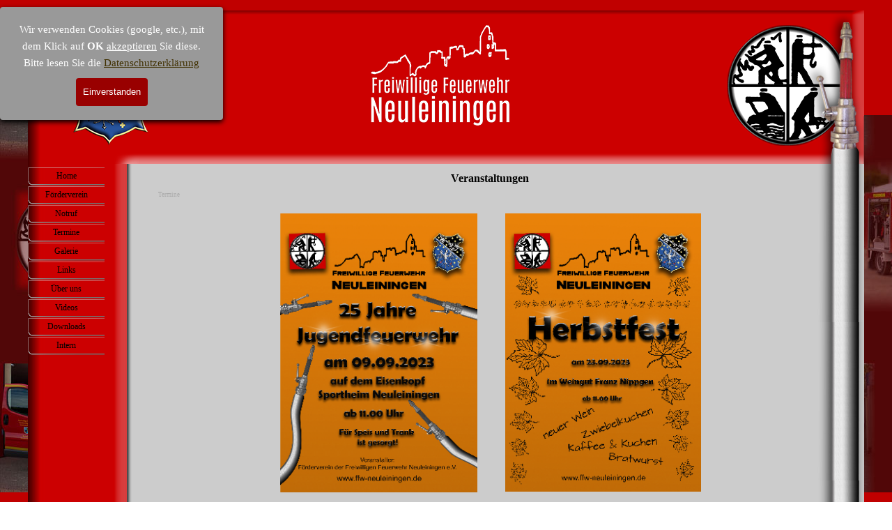

--- FILE ---
content_type: text/html
request_url: http://ffw-neuleiningen.de/veranstaltungen.html
body_size: 4640
content:
<!DOCTYPE html><!-- HTML5 -->
<html prefix="og: http://ogp.me/ns#" lang="de-DE" dir="ltr">
	<head>
		<title>Veranstaltungen - Freiwillige Feuerwehr Neuleiningen</title>
		<meta charset="utf-8" />
		<!--[if IE]><meta http-equiv="ImageToolbar" content="False" /><![endif]-->
		<meta name="author" content="Martin Kluge" />
		<meta name="generator" content="Incomedia WebSite X5 Evo 2025.3.4 - www.websitex5.com" />
		<meta name="viewport" content="width=device-width, initial-scale=1" />
		
		<link rel="stylesheet" href="style/reset.css?2025-3-4-0" media="screen,print" />
		<link rel="stylesheet" href="style/print.css?2025-3-4-0" media="print" />
		<link rel="stylesheet" href="style/style.css?2025-3-4-0" media="screen,print" />
		<link rel="stylesheet" href="style/template.css?2025-3-4-0" media="screen" />
		<link rel="stylesheet" href="pcss/veranstaltungen.css?2025-3-4-0-639010346833527021" media="screen,print" />
		<script src="res/jquery.js?2025-3-4-0"></script>
		<script src="res/x5engine.js?2025-3-4-0" data-files-version="2025-3-4-0"></script>
		<script>
			window.onload = function(){ checkBrowserCompatibility('Der von Ihnen verwendete Browser unterstützt nicht die die Funktionen, die für die Anzeige dieser Website benötigt werden.','Der von Ihnen verwendete Browser unterstützt möglicherweise nicht die die Funktionen, die für die Anzeige dieser Website benötigt werden.','[1]Browser aktualisieren[/1] oder [2]Vorgang fortsetzen[/2].','http://outdatedbrowser.com/'); };
			x5engine.utils.currentPagePath = 'veranstaltungen.html';
		</script>
		<link rel="icon" href="favicon.ico?2025-3-4-0-639010346833487008" type="image/vnd.microsoft.icon" />
	</head>
	<body>
		<div id="imPageExtContainer">
			<div id="imPageIntContainer">
				<a class="screen-reader-only-even-focused" href="#imGoToCont" title="Überspringen Sie das Hauptmenü">Direkt zum Seiteninhalt</a>
				<div id="imHeaderBg"></div>
				<div id="imPage">
					<header id="imHeader">
						
						<div id="imHeaderObjects"><div id="imHeader_imObjectImage_02_wrapper" class="template-object-wrapper"><div id="imHeader_imObjectImage_02"><div id="imHeader_imObjectImage_02_container"><img src="images/FW-Logo.png"  width="54" height="54" />
</div></div></div><div id="imHeader_imObjectImage_03_wrapper" class="template-object-wrapper"><div id="imHeader_imObjectImage_03"><div id="imHeader_imObjectImage_03_container"><img src="images/schriftzug03.png"  width="340" height="54" />
</div></div></div><div id="imHeader_imMenuObject_04_wrapper" class="template-object-wrapper"><!-- UNSEARCHABLE --><a id="imHeader_imMenuObject_04_skip_menu" href="#imHeader_imMenuObject_04_after_menu" class="screen-reader-only-even-focused">Menü überspringen</a><div id="imHeader_imMenuObject_04"><nav id="imHeader_imMenuObject_04_container"><button type="button" class="clear-button-style hamburger-button hamburger-component" aria-label="Menü anzeigen"><span class="hamburger-bar"></span><span class="hamburger-bar"></span><span class="hamburger-bar"></span></button><div class="hamburger-menu-background-container hamburger-component">
	<div class="hamburger-menu-background menu-mobile menu-mobile-animated hidden">
		<button type="button" class="clear-button-style hamburger-menu-close-button" aria-label="Schließen"><span aria-hidden="true">&times;</span></button>
	</div>
</div>
<ul class="menu-mobile-animated hidden">
	<li class="imMnMnFirst imPage" data-link-paths=",/index.html,/">
<div class="label-wrapper">
<div class="label-inner-wrapper">
		<a class="label" href="index.html">
Home		</a>
</div>
</div>
	</li><li class="imMnMnMiddle imLevel"><div class="label-wrapper"><div class="label-inner-wrapper"><span class="label">Förderverein</span><button type="button" class="screen-reader-only clear-button-style toggle-submenu" aria-label="Untermenü anzeigen für Förderverein" aria-expanded="false" onclick="if ($(this).attr('aria-expanded') == 'true') event.stopImmediatePropagation(); $(this).closest('.imLevel').trigger(jQuery.Event($(this).attr('aria-expanded') == 'false' ? 'mouseenter' : 'mouseleave', { originalEvent: event } ));">▼</button></div></div><ul data-original-position="open-bottom" class="open-bottom" style="" >
	<li class="imMnMnFirst imPage" data-link-paths=",/foerderverein.html">
<div class="label-wrapper">
<div class="label-inner-wrapper">
		<a class="label" href="foerderverein.html">
Allgemeines		</a>
</div>
</div>
	</li><li class="imMnMnMiddle imPage" data-link-paths=",/foerder-aufgaben.html">
<div class="label-wrapper">
<div class="label-inner-wrapper">
		<a class="label" href="foerder-aufgaben.html">
Aufgaben		</a>
</div>
</div>
	</li><li class="imMnMnMiddle imPage" data-link-paths=",/foerder-vorstand.html">
<div class="label-wrapper">
<div class="label-inner-wrapper">
		<a class="label" href="foerder-vorstand.html">
Vorstand		</a>
</div>
</div>
	</li><li class="imMnMnLast imPage" data-link-paths=",/satzung.html">
<div class="label-wrapper">
<div class="label-inner-wrapper">
		<a class="label" href="satzung.html">
Satzung		</a>
</div>
</div>
	</li></ul></li><li class="imMnMnMiddle imPage" data-link-paths=",/notruf.html">
<div class="label-wrapper">
<div class="label-inner-wrapper">
		<a class="label" href="notruf.html">
Notruf		</a>
</div>
</div>
	</li><li class="imMnMnMiddle imLevel"><div class="label-wrapper"><div class="label-inner-wrapper"><span class="label">Termine</span><button type="button" class="screen-reader-only clear-button-style toggle-submenu" aria-label="Untermenü anzeigen für Termine" aria-expanded="false" onclick="if ($(this).attr('aria-expanded') == 'true') event.stopImmediatePropagation(); $(this).closest('.imLevel').trigger(jQuery.Event($(this).attr('aria-expanded') == 'false' ? 'mouseenter' : 'mouseleave', { originalEvent: event } ));">▼</button></div></div><ul data-original-position="open-bottom" class="open-bottom" style="" >
	<li class=" imPage" data-link-paths=",/kalender--google-.html">
<div class="label-wrapper">
<div class="label-inner-wrapper">
		<a class="label" href="kalender--google-.html">
Kalender (Google)		</a>
</div>
</div>
	</li></ul></li><li class="imMnMnMiddle imLevel"><div class="label-wrapper"><div class="label-inner-wrapper"><span class="label">Galerie</span><button type="button" class="screen-reader-only clear-button-style toggle-submenu" aria-label="Untermenü anzeigen für Galerie" aria-expanded="false" onclick="if ($(this).attr('aria-expanded') == 'true') event.stopImmediatePropagation(); $(this).closest('.imLevel').trigger(jQuery.Event($(this).attr('aria-expanded') == 'false' ? 'mouseenter' : 'mouseleave', { originalEvent: event } ));">▼</button></div></div><ul data-original-position="open-bottom" class="open-bottom" style="" >
	<li class="imMnMnFirst imLevel"><div class="label-wrapper"><div class="label-inner-wrapper"><span class="label">2013</span><button type="button" class="screen-reader-only clear-button-style toggle-submenu" aria-label="Untermenü anzeigen für 2013" aria-expanded="false" onclick="if ($(this).attr('aria-expanded') == 'true') event.stopImmediatePropagation(); $(this).closest('.imLevel').trigger(jQuery.Event($(this).attr('aria-expanded') == 'false' ? 'mouseenter' : 'mouseleave', { originalEvent: event } ));">▼</button></div></div><ul data-original-position="open-right" class="open-right" style="" >
	<li class="imMnMnFirst imPage" data-link-paths=",/industriemarkt-gruenstadt.html">
<div class="label-wrapper">
<div class="label-inner-wrapper">
		<a class="label" href="industriemarkt-gruenstadt.html">
Industriemarkt Grünstadt		</a>
</div>
</div>
	</li><li class="imMnMnLast imPage" data-link-paths=",/maschinisten-2013.html">
<div class="label-wrapper">
<div class="label-inner-wrapper">
		<a class="label" href="maschinisten-2013.html">
Maschinisten 2013		</a>
</div>
</div>
	</li></ul></li><li class="imMnMnMiddle imLevel"><div class="label-wrapper"><div class="label-inner-wrapper"><span class="label">2014</span><button type="button" class="screen-reader-only clear-button-style toggle-submenu" aria-label="Untermenü anzeigen für 2014" aria-expanded="false" onclick="if ($(this).attr('aria-expanded') == 'true') event.stopImmediatePropagation(); $(this).closest('.imLevel').trigger(jQuery.Event($(this).attr('aria-expanded') == 'false' ? 'mouseenter' : 'mouseleave', { originalEvent: event } ));">▼</button></div></div><ul data-original-position="open-right" class="open-right" style="" >
	<li class="imMnMnFirst imPage" data-link-paths=",/jahresbeginn-1.html">
<div class="label-wrapper">
<div class="label-inner-wrapper">
		<a class="label" href="jahresbeginn-1.html">
Jahresbeginn		</a>
</div>
</div>
	</li><li class="imMnMnMiddle imPage" data-link-paths=",/grillfest.html">
<div class="label-wrapper">
<div class="label-inner-wrapper">
		<a class="label" href="grillfest.html">
Grillfest		</a>
</div>
</div>
	</li><li class="imMnMnMiddle imPage" data-link-paths=",/mtw-19-auszer-dienst.html">
<div class="label-wrapper">
<div class="label-inner-wrapper">
		<a class="label" href="mtw-19-auszer-dienst.html">
MTW 19 außer Dienst		</a>
</div>
</div>
	</li><li class="imMnMnLast imPage" data-link-paths=",/einsatz-hausbrand-nackterhof.html">
<div class="label-wrapper">
<div class="label-inner-wrapper">
		<a class="label" href="einsatz-hausbrand-nackterhof.html">
Einsatz Hausbrand Nackterhof		</a>
</div>
</div>
	</li></ul></li><li class="imMnMnMiddle imLevel"><div class="label-wrapper"><div class="label-inner-wrapper"><span class="label">2015</span><button type="button" class="screen-reader-only clear-button-style toggle-submenu" aria-label="Untermenü anzeigen für 2015" aria-expanded="false" onclick="if ($(this).attr('aria-expanded') == 'true') event.stopImmediatePropagation(); $(this).closest('.imLevel').trigger(jQuery.Event($(this).attr('aria-expanded') == 'false' ? 'mouseenter' : 'mouseleave', { originalEvent: event } ));">▼</button></div></div><ul data-original-position="open-right" class="open-right" style="" >
	<li class="imMnMnFirst imPage" data-link-paths=",/videodreh.html">
<div class="label-wrapper">
<div class="label-inner-wrapper">
		<a class="label" href="videodreh.html">
Videodreh		</a>
</div>
</div>
	</li><li class="imMnMnMiddle imPage" data-link-paths=",/earth-hour.html">
<div class="label-wrapper">
<div class="label-inner-wrapper">
		<a class="label" href="earth-hour.html">
Earth Hour		</a>
</div>
</div>
	</li><li class="imMnMnMiddle imPage" data-link-paths=",/maibaumstellen.html">
<div class="label-wrapper">
<div class="label-inner-wrapper">
		<a class="label" href="maibaumstellen.html">
Maibaumstellen		</a>
</div>
</div>
	</li><li class="imMnMnLast imPage" data-link-paths=",/kaf72.html">
<div class="label-wrapper">
<div class="label-inner-wrapper">
		<a class="label" href="kaf72.html">
KAF72		</a>
</div>
</div>
	</li></ul></li><li class="imMnMnMiddle imLevel"><div class="label-wrapper"><div class="label-inner-wrapper"><span class="label">2016</span><button type="button" class="screen-reader-only clear-button-style toggle-submenu" aria-label="Untermenü anzeigen für 2016" aria-expanded="false" onclick="if ($(this).attr('aria-expanded') == 'true') event.stopImmediatePropagation(); $(this).closest('.imLevel').trigger(jQuery.Event($(this).attr('aria-expanded') == 'false' ? 'mouseenter' : 'mouseleave', { originalEvent: event } ));">▼</button></div></div><ul data-original-position="open-right" class="open-right" style="" >
	<li class="imMnMnFirst imPage" data-link-paths=",/jahresbeginn.html">
<div class="label-wrapper">
<div class="label-inner-wrapper">
		<a class="label" href="jahresbeginn.html">
Jahresbeginn		</a>
</div>
</div>
	</li><li class="imMnMnMiddle imPage" data-link-paths=",/stabaus2016.html">
<div class="label-wrapper">
<div class="label-inner-wrapper">
		<a class="label" href="stabaus2016.html">
Stabaus2016		</a>
</div>
</div>
	</li><li class="imMnMnMiddle imPage" data-link-paths=",/maibaum-2016.html">
<div class="label-wrapper">
<div class="label-inner-wrapper">
		<a class="label" href="maibaum-2016.html">
Maibaum 2016		</a>
</div>
</div>
	</li><li class="imMnMnLast imPage" data-link-paths=",/feuerwehrfest-2016.html">
<div class="label-wrapper">
<div class="label-inner-wrapper">
		<a class="label" href="feuerwehrfest-2016.html">
Feuerwehrfest 2016		</a>
</div>
</div>
	</li></ul></li><li class="imMnMnMiddle imLevel"><div class="label-wrapper"><div class="label-inner-wrapper"><span class="label">2017</span><button type="button" class="screen-reader-only clear-button-style toggle-submenu" aria-label="Untermenü anzeigen für 2017" aria-expanded="false" onclick="if ($(this).attr('aria-expanded') == 'true') event.stopImmediatePropagation(); $(this).closest('.imLevel').trigger(jQuery.Event($(this).attr('aria-expanded') == 'false' ? 'mouseenter' : 'mouseleave', { originalEvent: event } ));">▼</button></div></div><ul data-original-position="open-right" class="open-right" style="" >
	<li class="imMnMnFirst imPage" data-link-paths=",/jahresbeginn2017.html">
<div class="label-wrapper">
<div class="label-inner-wrapper">
		<a class="label" href="jahresbeginn2017.html">
Jahresbeginn2017		</a>
</div>
</div>
	</li><li class="imMnMnMiddle imPage" data-link-paths=",/eimeraktion.html">
<div class="label-wrapper">
<div class="label-inner-wrapper">
		<a class="label" href="eimeraktion.html">
Eimeraktion		</a>
</div>
</div>
	</li><li class="imMnMnMiddle imPage" data-link-paths=",/earth-hour-2017.html">
<div class="label-wrapper">
<div class="label-inner-wrapper">
		<a class="label" href="earth-hour-2017.html">
Earth-Hour 2017		</a>
</div>
</div>
	</li><li class="imMnMnMiddle imPage" data-link-paths=",/stabaus-2017.html">
<div class="label-wrapper">
<div class="label-inner-wrapper">
		<a class="label" href="stabaus-2017.html">
Stabaus 2017		</a>
</div>
</div>
	</li><li class="imMnMnMiddle imPage" data-link-paths=",/maibaum-2017.html">
<div class="label-wrapper">
<div class="label-inner-wrapper">
		<a class="label" href="maibaum-2017.html">
Maibaum 2017		</a>
</div>
</div>
	</li><li class="imMnMnLast imPage" data-link-paths=",/feuerwehrfest-2017.html">
<div class="label-wrapper">
<div class="label-inner-wrapper">
		<a class="label" href="feuerwehrfest-2017.html">
Feuerwehrfest 2017		</a>
</div>
</div>
	</li></ul></li><li class="imMnMnMiddle imLevel"><div class="label-wrapper"><div class="label-inner-wrapper"><span class="label">2018</span><button type="button" class="screen-reader-only clear-button-style toggle-submenu" aria-label="Untermenü anzeigen für 2018" aria-expanded="false" onclick="if ($(this).attr('aria-expanded') == 'true') event.stopImmediatePropagation(); $(this).closest('.imLevel').trigger(jQuery.Event($(this).attr('aria-expanded') == 'false' ? 'mouseenter' : 'mouseleave', { originalEvent: event } ));">▼</button></div></div><ul data-original-position="open-right" class="open-right" style="" >
	<li class="imMnMnFirst imPage" data-link-paths=",/jahresbeginn2018.html">
<div class="label-wrapper">
<div class="label-inner-wrapper">
		<a class="label" href="jahresbeginn2018.html">
Jahresbeginn2018		</a>
</div>
</div>
	</li><li class="imMnMnMiddle imPage" data-link-paths=",/earth---hour-2018.html">
<div class="label-wrapper">
<div class="label-inner-wrapper">
		<a class="label" href="earth---hour-2018.html">
Earth - Hour 2018		</a>
</div>
</div>
	</li><li class="imMnMnLast imPage" data-link-paths=",/feuerwehrfest2018.html">
<div class="label-wrapper">
<div class="label-inner-wrapper">
		<a class="label" href="feuerwehrfest2018.html">
Feuerwehrfest2018		</a>
</div>
</div>
	</li></ul></li><li class="imMnMnMiddle imLevel"><div class="label-wrapper"><div class="label-inner-wrapper"><span class="label">2019</span><button type="button" class="screen-reader-only clear-button-style toggle-submenu" aria-label="Untermenü anzeigen für 2019" aria-expanded="false" onclick="if ($(this).attr('aria-expanded') == 'true') event.stopImmediatePropagation(); $(this).closest('.imLevel').trigger(jQuery.Event($(this).attr('aria-expanded') == 'false' ? 'mouseenter' : 'mouseleave', { originalEvent: event } ));">▼</button></div></div><ul data-original-position="open-right" class="open-right" style="" >
	<li class="imMnMnFirst imPage" data-link-paths=",/jahresbeginn2019.html">
<div class="label-wrapper">
<div class="label-inner-wrapper">
		<a class="label" href="jahresbeginn2019.html">
Jahresbeginn2019		</a>
</div>
</div>
	</li><li class="imMnMnMiddle imPage" data-link-paths=",/stabaus2019.html">
<div class="label-wrapper">
<div class="label-inner-wrapper">
		<a class="label" href="stabaus2019.html">
Stabaus2019		</a>
</div>
</div>
	</li><li class="imMnMnMiddle imPage" data-link-paths=",/earth---hour-2019.html">
<div class="label-wrapper">
<div class="label-inner-wrapper">
		<a class="label" href="earth---hour-2019.html">
Earth - Hour 2019		</a>
</div>
</div>
	</li><li class="imMnMnMiddle imPage" data-link-paths=",/maibaumstellen2019.html">
<div class="label-wrapper">
<div class="label-inner-wrapper">
		<a class="label" href="maibaumstellen2019.html">
Maibaumstellen2019		</a>
</div>
</div>
	</li><li class="imMnMnLast imPage" data-link-paths=",/sonstiges.html">
<div class="label-wrapper">
<div class="label-inner-wrapper">
		<a class="label" href="sonstiges.html">
Sonstiges		</a>
</div>
</div>
	</li></ul></li><li class="imMnMnMiddle imLevel"><div class="label-wrapper"><div class="label-inner-wrapper"><span class="label">2020</span><button type="button" class="screen-reader-only clear-button-style toggle-submenu" aria-label="Untermenü anzeigen für 2020" aria-expanded="false" onclick="if ($(this).attr('aria-expanded') == 'true') event.stopImmediatePropagation(); $(this).closest('.imLevel').trigger(jQuery.Event($(this).attr('aria-expanded') == 'false' ? 'mouseenter' : 'mouseleave', { originalEvent: event } ));">▼</button></div></div><ul data-original-position="open-right" class="open-right" style="" >
	<li class="imMnMnFirst imPage" data-link-paths=",/restart-corona.html">
<div class="label-wrapper">
<div class="label-inner-wrapper">
		<a class="label" href="restart-corona.html">
Restart Corona		</a>
</div>
</div>
	</li><li class="imMnMnMiddle imPage" data-link-paths=",/waldbrand-carlsberg.html">
<div class="label-wrapper">
<div class="label-inner-wrapper">
		<a class="label" href="waldbrand-carlsberg.html">
Waldbrand Carlsberg		</a>
</div>
</div>
	</li><li class="imMnMnLast imPage" data-link-paths=",/groszuebung.html">
<div class="label-wrapper">
<div class="label-inner-wrapper">
		<a class="label" href="groszuebung.html">
Großübung		</a>
</div>
</div>
	</li></ul></li><li class="imMnMnMiddle imLevel"><div class="label-wrapper"><div class="label-inner-wrapper"><span class="label">2021</span><button type="button" class="screen-reader-only clear-button-style toggle-submenu" aria-label="Untermenü anzeigen für 2021" aria-expanded="false" onclick="if ($(this).attr('aria-expanded') == 'true') event.stopImmediatePropagation(); $(this).closest('.imLevel').trigger(jQuery.Event($(this).attr('aria-expanded') == 'false' ? 'mouseenter' : 'mouseleave', { originalEvent: event } ));">▼</button></div></div><ul data-original-position="open-right" class="open-right" style="" >
	<li class="imMnMnFirst imPage" data-link-paths=",/42er.html">
<div class="label-wrapper">
<div class="label-inner-wrapper">
		<a class="label" href="42er.html">
42er		</a>
</div>
</div>
	</li><li class="imMnMnMiddle imPage" data-link-paths=",/dernau-ahrtal.html">
<div class="label-wrapper">
<div class="label-inner-wrapper">
		<a class="label" href="dernau-ahrtal.html">
Dernau-Ahrtal		</a>
</div>
</div>
	</li><li class="imMnMnLast imPage" data-link-paths=",/sonstiges-1.html">
<div class="label-wrapper">
<div class="label-inner-wrapper">
		<a class="label" href="sonstiges-1.html">
Sonstiges		</a>
</div>
</div>
	</li></ul></li><li class="imMnMnMiddle imLevel"><div class="label-wrapper"><div class="label-inner-wrapper"><span class="label">2022</span><button type="button" class="screen-reader-only clear-button-style toggle-submenu" aria-label="Untermenü anzeigen für 2022" aria-expanded="false" onclick="if ($(this).attr('aria-expanded') == 'true') event.stopImmediatePropagation(); $(this).closest('.imLevel').trigger(jQuery.Event($(this).attr('aria-expanded') == 'false' ? 'mouseenter' : 'mouseleave', { originalEvent: event } ));">▼</button></div></div><ul data-original-position="open-right" class="open-right" style="" >
	<li class="imMnMnFirst imPage" data-link-paths=",/stabaus.html">
<div class="label-wrapper">
<div class="label-inner-wrapper">
		<a class="label" href="stabaus.html">
Stabaus		</a>
</div>
</div>
	</li><li class="imMnMnMiddle imPage" data-link-paths=",/vegetationsbrand.html">
<div class="label-wrapper">
<div class="label-inner-wrapper">
		<a class="label" href="vegetationsbrand.html">
Vegetationsbrand		</a>
</div>
</div>
	</li><li class="imMnMnLast imPage" data-link-paths=",/herbstfest.html">
<div class="label-wrapper">
<div class="label-inner-wrapper">
		<a class="label" href="herbstfest.html">
Herbstfest		</a>
</div>
</div>
	</li></ul></li><li class="imMnMnMiddle imLevel"><div class="label-wrapper"><div class="label-inner-wrapper"><span class="label">2023</span><button type="button" class="screen-reader-only clear-button-style toggle-submenu" aria-label="Untermenü anzeigen für 2023" aria-expanded="false" onclick="if ($(this).attr('aria-expanded') == 'true') event.stopImmediatePropagation(); $(this).closest('.imLevel').trigger(jQuery.Event($(this).attr('aria-expanded') == 'false' ? 'mouseenter' : 'mouseleave', { originalEvent: event } ));">▼</button></div></div><ul data-original-position="open-right" class="open-right" style="" >
	<li class="imMnMnFirst imPage" data-link-paths=",/jahresbeginn-2.html">
<div class="label-wrapper">
<div class="label-inner-wrapper">
		<a class="label" href="jahresbeginn-2.html">
Jahresbeginn		</a>
</div>
</div>
	</li><li class="imMnMnLast imPage" data-link-paths=",/stabaus-1.html">
<div class="label-wrapper">
<div class="label-inner-wrapper">
		<a class="label" href="stabaus-1.html">
Stabaus		</a>
</div>
</div>
	</li></ul></li><li class="imMnMnLast imLevel"><div class="label-wrapper"><div class="label-inner-wrapper"><span class="label">2024</span><button type="button" class="screen-reader-only clear-button-style toggle-submenu" aria-label="Untermenü anzeigen für 2024" aria-expanded="false" onclick="if ($(this).attr('aria-expanded') == 'true') event.stopImmediatePropagation(); $(this).closest('.imLevel').trigger(jQuery.Event($(this).attr('aria-expanded') == 'false' ? 'mouseenter' : 'mouseleave', { originalEvent: event } ));">▼</button></div></div><ul data-original-position="open-right" class="open-right" style="" >
	<li class="imMnMnFirst imPage" data-link-paths=",/stabaus-2.html">
<div class="label-wrapper">
<div class="label-inner-wrapper">
		<a class="label" href="stabaus-2.html">
Stabaus		</a>
</div>
</div>
	</li><li class="imMnMnLast imPage" data-link-paths=",/maibaumstellen-1.html">
<div class="label-wrapper">
<div class="label-inner-wrapper">
		<a class="label" href="maibaumstellen-1.html">
Maibaumstellen		</a>
</div>
</div>
	</li></ul></li></ul></li><li class="imMnMnMiddle imPage" data-link-paths=",/links.html">
<div class="label-wrapper">
<div class="label-inner-wrapper">
		<a class="label" href="links.html">
Links		</a>
</div>
</div>
	</li><li class="imMnMnMiddle imLevel"><div class="label-wrapper"><div class="label-inner-wrapper"><span class="label">Über uns</span><button type="button" class="screen-reader-only clear-button-style toggle-submenu" aria-label="Untermenü anzeigen für Über uns" aria-expanded="false" onclick="if ($(this).attr('aria-expanded') == 'true') event.stopImmediatePropagation(); $(this).closest('.imLevel').trigger(jQuery.Event($(this).attr('aria-expanded') == 'false' ? 'mouseenter' : 'mouseleave', { originalEvent: event } ));">▼</button></div></div><ul data-original-position="open-bottom" class="open-bottom" style="" >
	<li class="imMnMnFirst imPage" data-link-paths=",/unsere-wehr.html">
<div class="label-wrapper">
<div class="label-inner-wrapper">
		<a class="label" href="unsere-wehr.html">
Unsere Wehr		</a>
</div>
</div>
	</li><li class="imMnMnMiddle imPage" data-link-paths=",/disclaimer.html">
<div class="label-wrapper">
<div class="label-inner-wrapper">
		<a class="label" href="disclaimer.html">
Disclaimer		</a>
</div>
</div>
	</li><li class="imMnMnMiddle imPage" data-link-paths=",/impressum.html">
<div class="label-wrapper">
<div class="label-inner-wrapper">
		<a class="label" href="impressum.html">
Impressum		</a>
</div>
</div>
	</li><li class="imMnMnMiddle imPage" data-link-paths=",/kontakt.html">
<div class="label-wrapper">
<div class="label-inner-wrapper">
		<a class="label" href="kontakt.html">
Kontakt		</a>
</div>
</div>
	</li><li class="imMnMnLast imPage" data-link-paths=",/datenschutz.html">
<div class="label-wrapper">
<div class="label-inner-wrapper">
		<a class="label" href="datenschutz.html">
Datenschutz		</a>
</div>
</div>
	</li></ul></li><li class="imMnMnMiddle imPage" data-link-paths=",/videos.html">
<div class="label-wrapper">
<div class="label-inner-wrapper">
		<a class="label" href="videos.html">
Videos		</a>
</div>
</div>
	</li><li class="imMnMnMiddle imPage" data-link-paths=",/downloads.html">
<div class="label-wrapper">
<div class="label-inner-wrapper">
		<a class="label" href="downloads.html">
Downloads		</a>
</div>
</div>
	</li><li class="imMnMnLast imLevel"><div class="label-wrapper"><div class="label-inner-wrapper"><span class="label">Intern</span><button type="button" class="screen-reader-only clear-button-style toggle-submenu" aria-label="Untermenü anzeigen für Intern" aria-expanded="false" onclick="if ($(this).attr('aria-expanded') == 'true') event.stopImmediatePropagation(); $(this).closest('.imLevel').trigger(jQuery.Event($(this).attr('aria-expanded') == 'false' ? 'mouseenter' : 'mouseleave', { originalEvent: event } ));">▼</button></div></div><ul data-original-position="open-bottom" class="open-bottom" style="" >
	<li class="imMnMnFirst imPage" data-link-paths=",/dokumente.php">
<div class="label-wrapper">
<div class="label-inner-wrapper">
		<a class="label" href="dokumente.php">
Dokumente		</a>
</div>
</div>
	</li><li class="imMnMnMiddle imPage" data-link-paths=",/downloads-2.php">
<div class="label-wrapper">
<div class="label-inner-wrapper">
		<a class="label" href="downloads-2.php">
Downloads		</a>
</div>
</div>
	</li><li class="imMnMnMiddle imPage" data-link-paths=",/wasserplaene.html">
<div class="label-wrapper">
<div class="label-inner-wrapper">
		<a class="label" href="wasserplaene.html">
Wasserpläne		</a>
</div>
</div>
	</li><li class="imMnMnLast imPage" data-link-paths=",/burgsommer2024.html">
<div class="label-wrapper">
<div class="label-inner-wrapper">
		<a class="label" href="burgsommer2024.html">
Burgsommer2024		</a>
</div>
</div>
	</li></ul></li></ul></nav></div><a id="imHeader_imMenuObject_04_after_menu" class="screen-reader-only-even-focused"></a><!-- UNSEARCHABLE END --><script>
var imHeader_imMenuObject_04_settings = {
	'menuId': 'imHeader_imMenuObject_04',
	'responsiveMenuEffect': 'slide',
	'responsiveMenuLevelOpenEvent': 'mouseover',
	'animationDuration': 1000,
}
x5engine.boot.push(function(){x5engine.initMenu(imHeader_imMenuObject_04_settings)});
$(function () {
    $('#imHeader_imMenuObject_04_container ul li').not('.imMnMnSeparator').each(function () {
        $(this).on('mouseenter', function (evt) {
            if (!evt.originalEvent) {
                evt.stopImmediatePropagation();
                evt.preventDefault();
                return;
            }
        });
    });
});
$(function () {$('#imHeader_imMenuObject_04_container ul li').not('.imMnMnSeparator').each(function () {    var $this = $(this), timeout = 0, subtimeout = 0, width = 'none', height = 'none';        var submenu = $this.children('ul').add($this.find('.multiple-column > ul'));    $this.on('mouseenter', function () {        if($(this).parents('#imHeader_imMenuObject_04_container-menu-opened').length > 0) return;         clearTimeout(timeout);        clearTimeout(subtimeout);        $this.children('.multiple-column').show(0);        submenu.stop(false, false);        if (width == 'none') {             width = submenu.width();        }        if (height == 'none') {            height = submenu.height();            submenu.css({ overflow : 'hidden', height: 0});        }        setTimeout(function () {         submenu.css({ overflow : 'hidden'}).fadeIn(1).animate({ height: height }, 300, null, function() {$(this).css('overflow', 'visible'); });        }, 250);    }).on('mouseleave', function () {        if($(this).parents('#imHeader_imMenuObject_04_container-menu-opened').length > 0) return;         timeout = setTimeout(function () {         submenu.stop(false, false);            submenu.css('overflow', 'hidden').animate({ height: 0 }, 300, null, function() {$(this).fadeOut(0); });            subtimeout = setTimeout(function () { $this.children('.multiple-column').hide(0); }, 300);        }, 250);    });});});

</script>
</div></div>
					</header>
					<div id="imStickyBarContainer">
						<div id="imStickyBarGraphics"></div>
						<div id="imStickyBar">
							<div id="imStickyBarObjects"></div>
						</div>
					</div>
					<div id="imSideBar">
						<div id="imSideBarObjects"><div id="imSideBar_imMenuObject_01_wrapper" class="template-object-wrapper"><!-- UNSEARCHABLE --><a id="imSideBar_imMenuObject_01_skip_menu" href="#imSideBar_imMenuObject_01_after_menu" class="screen-reader-only-even-focused">Menü überspringen</a><div id="imSideBar_imMenuObject_01"><nav id="imSideBar_imMenuObject_01_container"><button type="button" class="clear-button-style hamburger-button hamburger-component" aria-label="Menü anzeigen"><span class="hamburger-bar"></span><span class="hamburger-bar"></span><span class="hamburger-bar"></span></button><div class="hamburger-menu-background-container hamburger-component">
	<div class="hamburger-menu-background menu-mobile menu-mobile-animated hidden">
		<button type="button" class="clear-button-style hamburger-menu-close-button" aria-label="Schließen"><span aria-hidden="true">&times;</span></button>
	</div>
</div>
<ul class="menu-mobile-animated hidden">
	<li class="imMnMnFirst imPage" data-link-paths=",/index.html,/">
<div class="label-wrapper">
<div class="label-inner-wrapper">
		<a class="label" href="index.html">
Home		</a>
</div>
</div>
	</li><li class="imMnMnMiddle imLevel"><div class="label-wrapper"><div class="label-inner-wrapper"><span class="label">Förderverein</span><button type="button" class="screen-reader-only clear-button-style toggle-submenu" aria-label="Untermenü anzeigen für Förderverein" aria-expanded="false" onclick="if ($(this).attr('aria-expanded') == 'true') event.stopImmediatePropagation(); $(this).closest('.imLevel').trigger(jQuery.Event($(this).attr('aria-expanded') == 'false' ? 'mouseenter' : 'mouseleave', { originalEvent: event } ));">▼</button></div></div><ul data-original-position="open-right" class="open-right" style="" >
	<li class="imMnMnFirst imPage" data-link-paths=",/foerderverein.html">
<div class="label-wrapper">
<div class="label-inner-wrapper">
		<a class="label" href="foerderverein.html">
Allgemeines		</a>
</div>
</div>
	</li><li class="imMnMnMiddle imPage" data-link-paths=",/foerder-aufgaben.html">
<div class="label-wrapper">
<div class="label-inner-wrapper">
		<a class="label" href="foerder-aufgaben.html">
Aufgaben		</a>
</div>
</div>
	</li><li class="imMnMnMiddle imPage" data-link-paths=",/foerder-vorstand.html">
<div class="label-wrapper">
<div class="label-inner-wrapper">
		<a class="label" href="foerder-vorstand.html">
Vorstand		</a>
</div>
</div>
	</li><li class="imMnMnLast imPage" data-link-paths=",/satzung.html">
<div class="label-wrapper">
<div class="label-inner-wrapper">
		<a class="label" href="satzung.html">
Satzung		</a>
</div>
</div>
	</li></ul></li><li class="imMnMnMiddle imPage" data-link-paths=",/notruf.html">
<div class="label-wrapper">
<div class="label-inner-wrapper">
		<a class="label" href="notruf.html">
Notruf		</a>
</div>
</div>
	</li><li class="imMnMnMiddle imLevel"><div class="label-wrapper"><div class="label-inner-wrapper"><span class="label">Termine</span><button type="button" class="screen-reader-only clear-button-style toggle-submenu" aria-label="Untermenü anzeigen für Termine" aria-expanded="false" onclick="if ($(this).attr('aria-expanded') == 'true') event.stopImmediatePropagation(); $(this).closest('.imLevel').trigger(jQuery.Event($(this).attr('aria-expanded') == 'false' ? 'mouseenter' : 'mouseleave', { originalEvent: event } ));">▼</button></div></div><ul data-original-position="open-right" class="open-right" style="" >
	<li class=" imPage" data-link-paths=",/kalender--google-.html">
<div class="label-wrapper">
<div class="label-inner-wrapper">
		<a class="label" href="kalender--google-.html">
Kalender (Google)		</a>
</div>
</div>
	</li></ul></li><li class="imMnMnMiddle imLevel"><div class="label-wrapper"><div class="label-inner-wrapper"><span class="label">Galerie</span><button type="button" class="screen-reader-only clear-button-style toggle-submenu" aria-label="Untermenü anzeigen für Galerie" aria-expanded="false" onclick="if ($(this).attr('aria-expanded') == 'true') event.stopImmediatePropagation(); $(this).closest('.imLevel').trigger(jQuery.Event($(this).attr('aria-expanded') == 'false' ? 'mouseenter' : 'mouseleave', { originalEvent: event } ));">▼</button></div></div><ul data-original-position="open-right" class="open-right" style="" >
	<li class="imMnMnFirst imLevel"><div class="label-wrapper"><div class="label-inner-wrapper"><span class="label">2013</span><button type="button" class="screen-reader-only clear-button-style toggle-submenu" aria-label="Untermenü anzeigen für 2013" aria-expanded="false" onclick="if ($(this).attr('aria-expanded') == 'true') event.stopImmediatePropagation(); $(this).closest('.imLevel').trigger(jQuery.Event($(this).attr('aria-expanded') == 'false' ? 'mouseenter' : 'mouseleave', { originalEvent: event } ));">▼</button></div></div><ul data-original-position="open-right" class="open-right" style="" >
	<li class="imMnMnFirst imPage" data-link-paths=",/industriemarkt-gruenstadt.html">
<div class="label-wrapper">
<div class="label-inner-wrapper">
		<a class="label" href="industriemarkt-gruenstadt.html">
Industriemarkt Grünstadt		</a>
</div>
</div>
	</li><li class="imMnMnLast imPage" data-link-paths=",/maschinisten-2013.html">
<div class="label-wrapper">
<div class="label-inner-wrapper">
		<a class="label" href="maschinisten-2013.html">
Maschinisten 2013		</a>
</div>
</div>
	</li></ul></li><li class="imMnMnMiddle imLevel"><div class="label-wrapper"><div class="label-inner-wrapper"><span class="label">2014</span><button type="button" class="screen-reader-only clear-button-style toggle-submenu" aria-label="Untermenü anzeigen für 2014" aria-expanded="false" onclick="if ($(this).attr('aria-expanded') == 'true') event.stopImmediatePropagation(); $(this).closest('.imLevel').trigger(jQuery.Event($(this).attr('aria-expanded') == 'false' ? 'mouseenter' : 'mouseleave', { originalEvent: event } ));">▼</button></div></div><ul data-original-position="open-right" class="open-right" style="" >
	<li class="imMnMnFirst imPage" data-link-paths=",/jahresbeginn-1.html">
<div class="label-wrapper">
<div class="label-inner-wrapper">
		<a class="label" href="jahresbeginn-1.html">
Jahresbeginn		</a>
</div>
</div>
	</li><li class="imMnMnMiddle imPage" data-link-paths=",/grillfest.html">
<div class="label-wrapper">
<div class="label-inner-wrapper">
		<a class="label" href="grillfest.html">
Grillfest		</a>
</div>
</div>
	</li><li class="imMnMnMiddle imPage" data-link-paths=",/mtw-19-auszer-dienst.html">
<div class="label-wrapper">
<div class="label-inner-wrapper">
		<a class="label" href="mtw-19-auszer-dienst.html">
MTW 19 außer Dienst		</a>
</div>
</div>
	</li><li class="imMnMnLast imPage" data-link-paths=",/einsatz-hausbrand-nackterhof.html">
<div class="label-wrapper">
<div class="label-inner-wrapper">
		<a class="label" href="einsatz-hausbrand-nackterhof.html">
Einsatz Hausbrand Nackterhof		</a>
</div>
</div>
	</li></ul></li><li class="imMnMnMiddle imLevel"><div class="label-wrapper"><div class="label-inner-wrapper"><span class="label">2015</span><button type="button" class="screen-reader-only clear-button-style toggle-submenu" aria-label="Untermenü anzeigen für 2015" aria-expanded="false" onclick="if ($(this).attr('aria-expanded') == 'true') event.stopImmediatePropagation(); $(this).closest('.imLevel').trigger(jQuery.Event($(this).attr('aria-expanded') == 'false' ? 'mouseenter' : 'mouseleave', { originalEvent: event } ));">▼</button></div></div><ul data-original-position="open-right" class="open-right" style="" >
	<li class="imMnMnFirst imPage" data-link-paths=",/videodreh.html">
<div class="label-wrapper">
<div class="label-inner-wrapper">
		<a class="label" href="videodreh.html">
Videodreh		</a>
</div>
</div>
	</li><li class="imMnMnMiddle imPage" data-link-paths=",/earth-hour.html">
<div class="label-wrapper">
<div class="label-inner-wrapper">
		<a class="label" href="earth-hour.html">
Earth Hour		</a>
</div>
</div>
	</li><li class="imMnMnMiddle imPage" data-link-paths=",/maibaumstellen.html">
<div class="label-wrapper">
<div class="label-inner-wrapper">
		<a class="label" href="maibaumstellen.html">
Maibaumstellen		</a>
</div>
</div>
	</li><li class="imMnMnLast imPage" data-link-paths=",/kaf72.html">
<div class="label-wrapper">
<div class="label-inner-wrapper">
		<a class="label" href="kaf72.html">
KAF72		</a>
</div>
</div>
	</li></ul></li><li class="imMnMnMiddle imLevel"><div class="label-wrapper"><div class="label-inner-wrapper"><span class="label">2016</span><button type="button" class="screen-reader-only clear-button-style toggle-submenu" aria-label="Untermenü anzeigen für 2016" aria-expanded="false" onclick="if ($(this).attr('aria-expanded') == 'true') event.stopImmediatePropagation(); $(this).closest('.imLevel').trigger(jQuery.Event($(this).attr('aria-expanded') == 'false' ? 'mouseenter' : 'mouseleave', { originalEvent: event } ));">▼</button></div></div><ul data-original-position="open-right" class="open-right" style="" >
	<li class="imMnMnFirst imPage" data-link-paths=",/jahresbeginn.html">
<div class="label-wrapper">
<div class="label-inner-wrapper">
		<a class="label" href="jahresbeginn.html">
Jahresbeginn		</a>
</div>
</div>
	</li><li class="imMnMnMiddle imPage" data-link-paths=",/stabaus2016.html">
<div class="label-wrapper">
<div class="label-inner-wrapper">
		<a class="label" href="stabaus2016.html">
Stabaus2016		</a>
</div>
</div>
	</li><li class="imMnMnMiddle imPage" data-link-paths=",/maibaum-2016.html">
<div class="label-wrapper">
<div class="label-inner-wrapper">
		<a class="label" href="maibaum-2016.html">
Maibaum 2016		</a>
</div>
</div>
	</li><li class="imMnMnLast imPage" data-link-paths=",/feuerwehrfest-2016.html">
<div class="label-wrapper">
<div class="label-inner-wrapper">
		<a class="label" href="feuerwehrfest-2016.html">
Feuerwehrfest 2016		</a>
</div>
</div>
	</li></ul></li><li class="imMnMnMiddle imLevel"><div class="label-wrapper"><div class="label-inner-wrapper"><span class="label">2017</span><button type="button" class="screen-reader-only clear-button-style toggle-submenu" aria-label="Untermenü anzeigen für 2017" aria-expanded="false" onclick="if ($(this).attr('aria-expanded') == 'true') event.stopImmediatePropagation(); $(this).closest('.imLevel').trigger(jQuery.Event($(this).attr('aria-expanded') == 'false' ? 'mouseenter' : 'mouseleave', { originalEvent: event } ));">▼</button></div></div><ul data-original-position="open-right" class="open-right" style="" >
	<li class="imMnMnFirst imPage" data-link-paths=",/jahresbeginn2017.html">
<div class="label-wrapper">
<div class="label-inner-wrapper">
		<a class="label" href="jahresbeginn2017.html">
Jahresbeginn2017		</a>
</div>
</div>
	</li><li class="imMnMnMiddle imPage" data-link-paths=",/eimeraktion.html">
<div class="label-wrapper">
<div class="label-inner-wrapper">
		<a class="label" href="eimeraktion.html">
Eimeraktion		</a>
</div>
</div>
	</li><li class="imMnMnMiddle imPage" data-link-paths=",/earth-hour-2017.html">
<div class="label-wrapper">
<div class="label-inner-wrapper">
		<a class="label" href="earth-hour-2017.html">
Earth-Hour 2017		</a>
</div>
</div>
	</li><li class="imMnMnMiddle imPage" data-link-paths=",/stabaus-2017.html">
<div class="label-wrapper">
<div class="label-inner-wrapper">
		<a class="label" href="stabaus-2017.html">
Stabaus 2017		</a>
</div>
</div>
	</li><li class="imMnMnMiddle imPage" data-link-paths=",/maibaum-2017.html">
<div class="label-wrapper">
<div class="label-inner-wrapper">
		<a class="label" href="maibaum-2017.html">
Maibaum 2017		</a>
</div>
</div>
	</li><li class="imMnMnLast imPage" data-link-paths=",/feuerwehrfest-2017.html">
<div class="label-wrapper">
<div class="label-inner-wrapper">
		<a class="label" href="feuerwehrfest-2017.html">
Feuerwehrfest 2017		</a>
</div>
</div>
	</li></ul></li><li class="imMnMnMiddle imLevel"><div class="label-wrapper"><div class="label-inner-wrapper"><span class="label">2018</span><button type="button" class="screen-reader-only clear-button-style toggle-submenu" aria-label="Untermenü anzeigen für 2018" aria-expanded="false" onclick="if ($(this).attr('aria-expanded') == 'true') event.stopImmediatePropagation(); $(this).closest('.imLevel').trigger(jQuery.Event($(this).attr('aria-expanded') == 'false' ? 'mouseenter' : 'mouseleave', { originalEvent: event } ));">▼</button></div></div><ul data-original-position="open-right" class="open-right" style="" >
	<li class="imMnMnFirst imPage" data-link-paths=",/jahresbeginn2018.html">
<div class="label-wrapper">
<div class="label-inner-wrapper">
		<a class="label" href="jahresbeginn2018.html">
Jahresbeginn2018		</a>
</div>
</div>
	</li><li class="imMnMnMiddle imPage" data-link-paths=",/earth---hour-2018.html">
<div class="label-wrapper">
<div class="label-inner-wrapper">
		<a class="label" href="earth---hour-2018.html">
Earth - Hour 2018		</a>
</div>
</div>
	</li><li class="imMnMnLast imPage" data-link-paths=",/feuerwehrfest2018.html">
<div class="label-wrapper">
<div class="label-inner-wrapper">
		<a class="label" href="feuerwehrfest2018.html">
Feuerwehrfest2018		</a>
</div>
</div>
	</li></ul></li><li class="imMnMnMiddle imLevel"><div class="label-wrapper"><div class="label-inner-wrapper"><span class="label">2019</span><button type="button" class="screen-reader-only clear-button-style toggle-submenu" aria-label="Untermenü anzeigen für 2019" aria-expanded="false" onclick="if ($(this).attr('aria-expanded') == 'true') event.stopImmediatePropagation(); $(this).closest('.imLevel').trigger(jQuery.Event($(this).attr('aria-expanded') == 'false' ? 'mouseenter' : 'mouseleave', { originalEvent: event } ));">▼</button></div></div><ul data-original-position="open-right" class="open-right" style="" >
	<li class="imMnMnFirst imPage" data-link-paths=",/jahresbeginn2019.html">
<div class="label-wrapper">
<div class="label-inner-wrapper">
		<a class="label" href="jahresbeginn2019.html">
Jahresbeginn2019		</a>
</div>
</div>
	</li><li class="imMnMnMiddle imPage" data-link-paths=",/stabaus2019.html">
<div class="label-wrapper">
<div class="label-inner-wrapper">
		<a class="label" href="stabaus2019.html">
Stabaus2019		</a>
</div>
</div>
	</li><li class="imMnMnMiddle imPage" data-link-paths=",/earth---hour-2019.html">
<div class="label-wrapper">
<div class="label-inner-wrapper">
		<a class="label" href="earth---hour-2019.html">
Earth - Hour 2019		</a>
</div>
</div>
	</li><li class="imMnMnMiddle imPage" data-link-paths=",/maibaumstellen2019.html">
<div class="label-wrapper">
<div class="label-inner-wrapper">
		<a class="label" href="maibaumstellen2019.html">
Maibaumstellen2019		</a>
</div>
</div>
	</li><li class="imMnMnLast imPage" data-link-paths=",/sonstiges.html">
<div class="label-wrapper">
<div class="label-inner-wrapper">
		<a class="label" href="sonstiges.html">
Sonstiges		</a>
</div>
</div>
	</li></ul></li><li class="imMnMnMiddle imLevel"><div class="label-wrapper"><div class="label-inner-wrapper"><span class="label">2020</span><button type="button" class="screen-reader-only clear-button-style toggle-submenu" aria-label="Untermenü anzeigen für 2020" aria-expanded="false" onclick="if ($(this).attr('aria-expanded') == 'true') event.stopImmediatePropagation(); $(this).closest('.imLevel').trigger(jQuery.Event($(this).attr('aria-expanded') == 'false' ? 'mouseenter' : 'mouseleave', { originalEvent: event } ));">▼</button></div></div><ul data-original-position="open-right" class="open-right" style="" >
	<li class="imMnMnFirst imPage" data-link-paths=",/restart-corona.html">
<div class="label-wrapper">
<div class="label-inner-wrapper">
		<a class="label" href="restart-corona.html">
Restart Corona		</a>
</div>
</div>
	</li><li class="imMnMnMiddle imPage" data-link-paths=",/waldbrand-carlsberg.html">
<div class="label-wrapper">
<div class="label-inner-wrapper">
		<a class="label" href="waldbrand-carlsberg.html">
Waldbrand Carlsberg		</a>
</div>
</div>
	</li><li class="imMnMnLast imPage" data-link-paths=",/groszuebung.html">
<div class="label-wrapper">
<div class="label-inner-wrapper">
		<a class="label" href="groszuebung.html">
Großübung		</a>
</div>
</div>
	</li></ul></li><li class="imMnMnMiddle imLevel"><div class="label-wrapper"><div class="label-inner-wrapper"><span class="label">2021</span><button type="button" class="screen-reader-only clear-button-style toggle-submenu" aria-label="Untermenü anzeigen für 2021" aria-expanded="false" onclick="if ($(this).attr('aria-expanded') == 'true') event.stopImmediatePropagation(); $(this).closest('.imLevel').trigger(jQuery.Event($(this).attr('aria-expanded') == 'false' ? 'mouseenter' : 'mouseleave', { originalEvent: event } ));">▼</button></div></div><ul data-original-position="open-right" class="open-right" style="" >
	<li class="imMnMnFirst imPage" data-link-paths=",/42er.html">
<div class="label-wrapper">
<div class="label-inner-wrapper">
		<a class="label" href="42er.html">
42er		</a>
</div>
</div>
	</li><li class="imMnMnMiddle imPage" data-link-paths=",/dernau-ahrtal.html">
<div class="label-wrapper">
<div class="label-inner-wrapper">
		<a class="label" href="dernau-ahrtal.html">
Dernau-Ahrtal		</a>
</div>
</div>
	</li><li class="imMnMnLast imPage" data-link-paths=",/sonstiges-1.html">
<div class="label-wrapper">
<div class="label-inner-wrapper">
		<a class="label" href="sonstiges-1.html">
Sonstiges		</a>
</div>
</div>
	</li></ul></li><li class="imMnMnMiddle imLevel"><div class="label-wrapper"><div class="label-inner-wrapper"><span class="label">2022</span><button type="button" class="screen-reader-only clear-button-style toggle-submenu" aria-label="Untermenü anzeigen für 2022" aria-expanded="false" onclick="if ($(this).attr('aria-expanded') == 'true') event.stopImmediatePropagation(); $(this).closest('.imLevel').trigger(jQuery.Event($(this).attr('aria-expanded') == 'false' ? 'mouseenter' : 'mouseleave', { originalEvent: event } ));">▼</button></div></div><ul data-original-position="open-right" class="open-right" style="" >
	<li class="imMnMnFirst imPage" data-link-paths=",/stabaus.html">
<div class="label-wrapper">
<div class="label-inner-wrapper">
		<a class="label" href="stabaus.html">
Stabaus		</a>
</div>
</div>
	</li><li class="imMnMnMiddle imPage" data-link-paths=",/vegetationsbrand.html">
<div class="label-wrapper">
<div class="label-inner-wrapper">
		<a class="label" href="vegetationsbrand.html">
Vegetationsbrand		</a>
</div>
</div>
	</li><li class="imMnMnLast imPage" data-link-paths=",/herbstfest.html">
<div class="label-wrapper">
<div class="label-inner-wrapper">
		<a class="label" href="herbstfest.html">
Herbstfest		</a>
</div>
</div>
	</li></ul></li><li class="imMnMnMiddle imLevel"><div class="label-wrapper"><div class="label-inner-wrapper"><span class="label">2023</span><button type="button" class="screen-reader-only clear-button-style toggle-submenu" aria-label="Untermenü anzeigen für 2023" aria-expanded="false" onclick="if ($(this).attr('aria-expanded') == 'true') event.stopImmediatePropagation(); $(this).closest('.imLevel').trigger(jQuery.Event($(this).attr('aria-expanded') == 'false' ? 'mouseenter' : 'mouseleave', { originalEvent: event } ));">▼</button></div></div><ul data-original-position="open-right" class="open-right" style="" >
	<li class="imMnMnFirst imPage" data-link-paths=",/jahresbeginn-2.html">
<div class="label-wrapper">
<div class="label-inner-wrapper">
		<a class="label" href="jahresbeginn-2.html">
Jahresbeginn		</a>
</div>
</div>
	</li><li class="imMnMnLast imPage" data-link-paths=",/stabaus-1.html">
<div class="label-wrapper">
<div class="label-inner-wrapper">
		<a class="label" href="stabaus-1.html">
Stabaus		</a>
</div>
</div>
	</li></ul></li><li class="imMnMnLast imLevel"><div class="label-wrapper"><div class="label-inner-wrapper"><span class="label">2024</span><button type="button" class="screen-reader-only clear-button-style toggle-submenu" aria-label="Untermenü anzeigen für 2024" aria-expanded="false" onclick="if ($(this).attr('aria-expanded') == 'true') event.stopImmediatePropagation(); $(this).closest('.imLevel').trigger(jQuery.Event($(this).attr('aria-expanded') == 'false' ? 'mouseenter' : 'mouseleave', { originalEvent: event } ));">▼</button></div></div><ul data-original-position="open-right" class="open-right" style="" >
	<li class="imMnMnFirst imPage" data-link-paths=",/stabaus-2.html">
<div class="label-wrapper">
<div class="label-inner-wrapper">
		<a class="label" href="stabaus-2.html">
Stabaus		</a>
</div>
</div>
	</li><li class="imMnMnLast imPage" data-link-paths=",/maibaumstellen-1.html">
<div class="label-wrapper">
<div class="label-inner-wrapper">
		<a class="label" href="maibaumstellen-1.html">
Maibaumstellen		</a>
</div>
</div>
	</li></ul></li></ul></li><li class="imMnMnMiddle imPage" data-link-paths=",/links.html">
<div class="label-wrapper">
<div class="label-inner-wrapper">
		<a class="label" href="links.html">
Links		</a>
</div>
</div>
	</li><li class="imMnMnMiddle imLevel"><div class="label-wrapper"><div class="label-inner-wrapper"><span class="label">Über uns</span><button type="button" class="screen-reader-only clear-button-style toggle-submenu" aria-label="Untermenü anzeigen für Über uns" aria-expanded="false" onclick="if ($(this).attr('aria-expanded') == 'true') event.stopImmediatePropagation(); $(this).closest('.imLevel').trigger(jQuery.Event($(this).attr('aria-expanded') == 'false' ? 'mouseenter' : 'mouseleave', { originalEvent: event } ));">▼</button></div></div><ul data-original-position="open-right" class="open-right" style="" >
	<li class="imMnMnFirst imPage" data-link-paths=",/unsere-wehr.html">
<div class="label-wrapper">
<div class="label-inner-wrapper">
		<a class="label" href="unsere-wehr.html">
Unsere Wehr		</a>
</div>
</div>
	</li><li class="imMnMnMiddle imPage" data-link-paths=",/disclaimer.html">
<div class="label-wrapper">
<div class="label-inner-wrapper">
		<a class="label" href="disclaimer.html">
Disclaimer		</a>
</div>
</div>
	</li><li class="imMnMnMiddle imPage" data-link-paths=",/impressum.html">
<div class="label-wrapper">
<div class="label-inner-wrapper">
		<a class="label" href="impressum.html">
Impressum		</a>
</div>
</div>
	</li><li class="imMnMnMiddle imPage" data-link-paths=",/kontakt.html">
<div class="label-wrapper">
<div class="label-inner-wrapper">
		<a class="label" href="kontakt.html">
Kontakt		</a>
</div>
</div>
	</li><li class="imMnMnLast imPage" data-link-paths=",/datenschutz.html">
<div class="label-wrapper">
<div class="label-inner-wrapper">
		<a class="label" href="datenschutz.html">
Datenschutz		</a>
</div>
</div>
	</li></ul></li><li class="imMnMnMiddle imPage" data-link-paths=",/videos.html">
<div class="label-wrapper">
<div class="label-inner-wrapper">
		<a class="label" href="videos.html">
Videos		</a>
</div>
</div>
	</li><li class="imMnMnMiddle imPage" data-link-paths=",/downloads.html">
<div class="label-wrapper">
<div class="label-inner-wrapper">
		<a class="label" href="downloads.html">
Downloads		</a>
</div>
</div>
	</li><li class="imMnMnLast imLevel"><div class="label-wrapper"><div class="label-inner-wrapper"><span class="label">Intern</span><button type="button" class="screen-reader-only clear-button-style toggle-submenu" aria-label="Untermenü anzeigen für Intern" aria-expanded="false" onclick="if ($(this).attr('aria-expanded') == 'true') event.stopImmediatePropagation(); $(this).closest('.imLevel').trigger(jQuery.Event($(this).attr('aria-expanded') == 'false' ? 'mouseenter' : 'mouseleave', { originalEvent: event } ));">▼</button></div></div><ul data-original-position="open-right" class="open-right" style="" >
	<li class="imMnMnFirst imPage" data-link-paths=",/dokumente.php">
<div class="label-wrapper">
<div class="label-inner-wrapper">
		<a class="label" href="dokumente.php">
Dokumente		</a>
</div>
</div>
	</li><li class="imMnMnMiddle imPage" data-link-paths=",/downloads-2.php">
<div class="label-wrapper">
<div class="label-inner-wrapper">
		<a class="label" href="downloads-2.php">
Downloads		</a>
</div>
</div>
	</li><li class="imMnMnMiddle imPage" data-link-paths=",/wasserplaene.html">
<div class="label-wrapper">
<div class="label-inner-wrapper">
		<a class="label" href="wasserplaene.html">
Wasserpläne		</a>
</div>
</div>
	</li><li class="imMnMnLast imPage" data-link-paths=",/burgsommer2024.html">
<div class="label-wrapper">
<div class="label-inner-wrapper">
		<a class="label" href="burgsommer2024.html">
Burgsommer2024		</a>
</div>
</div>
	</li></ul></li></ul></nav></div><a id="imSideBar_imMenuObject_01_after_menu" class="screen-reader-only-even-focused"></a><!-- UNSEARCHABLE END --><script>
var imSideBar_imMenuObject_01_settings = {
	'menuId': 'imSideBar_imMenuObject_01',
	'responsiveMenuEffect': 'slide',
	'responsiveMenuLevelOpenEvent': 'mouseover',
	'animationDuration': 1000,
}
x5engine.boot.push(function(){x5engine.initMenu(imSideBar_imMenuObject_01_settings)});
$(function () {
    $('#imSideBar_imMenuObject_01_container ul li').not('.imMnMnSeparator').each(function () {
        $(this).on('mouseenter', function (evt) {
            if (!evt.originalEvent) {
                evt.stopImmediatePropagation();
                evt.preventDefault();
                return;
            }
        });
    });
});
$(function () {$('#imSideBar_imMenuObject_01_container ul li').not('.imMnMnSeparator').each(function () {    var $this = $(this), timeout = 0, subtimeout = 0, width = 'none', height = 'none';        var submenu = $this.children('ul').add($this.find('.multiple-column > ul'));    $this.on('mouseenter', function () {        if($(this).parents('#imSideBar_imMenuObject_01_container-menu-opened').length > 0) return;         clearTimeout(timeout);        clearTimeout(subtimeout);        $this.children('.multiple-column').show(0);        submenu.stop(false, false);        if (width == 'none') {             width = submenu.width();            submenu.css({ overflow : 'hidden', width: 0});        }        if (height == 'none') {            height = submenu.height();        }        setTimeout(function () {         submenu.css({ overflow : 'hidden'}).fadeIn(1).animate({ width: width }, 300, null, function() {$(this).css('overflow', 'visible'); });        }, 250);    }).on('mouseleave', function () {        if($(this).parents('#imSideBar_imMenuObject_01_container-menu-opened').length > 0) return;         timeout = setTimeout(function () {         submenu.stop(false, false);            submenu.css('overflow', 'hidden').animate({ width: 0 }, 300, null, function() {$(this).fadeOut(0); });            subtimeout = setTimeout(function () { $this.children('.multiple-column').hide(0); }, 300);        }, 250);    });});});

</script>
</div></div>
					</div>
					<div id="imContentGraphics"></div>
					<main id="imContent">
						<a id="imGoToCont"></a>
						<header>
							<h1 id="imPgTitle">Veranstaltungen</h1>
							<div id="imBreadcrumb">Termine</div>
						</header>
						<div id="imPageRow_1" class="imPageRow">
						
						</div>
						<div id="imCell_1" class=""> <div id="imCellStyleGraphics_1" ></div><div id="imCellStyleBorders_1"></div><div id="imObjectImage_59_01"><div id="imObjectImage_59_01_container"><img src="images/Herbstfest2023.png"  width="282" height="399" />
						</div></div></div><div id="imCell_2" class=""> <div id="imCellStyleGraphics_2" ></div><div id="imCellStyleBorders_2"></div><div id="imObjectImage_59_02"><div id="imObjectImage_59_02_container"><img src="images/JubilaeumJugendfw2023_8bf1ivdo.png"  width="283" height="401" />
						</div></div></div><div id="imPageRow_2" class="imPageRow">
						
						</div>
						
					</main>
					<div id="imFooterBg"></div>
					<footer id="imFooter">
						<div id="imFooterObjects"><div id="imFooter_imObjectImage_01_wrapper" class="template-object-wrapper"><div id="imFooter_imObjectImage_01"><div id="imFooter_imObjectImage_01_container"><img src="images/5F4289C8D2E5CD5F119F3C767265BD66.png"  width="301" height="25" />
</div></div></div></div>
					</footer>
				</div>
				<span class="screen-reader-only-even-focused" style="bottom: 0;"><a href="#imGoToCont" title="Lesen Sie den Inhalt der Seite noch einmal durch">Zurück zum Seiteninhalt</a></span>
			</div>
		</div>
		
		<noscript class="imNoScript"><div class="alert alert-red">Um diese Website nutzen zu können, aktivieren Sie bitte JavaScript.</div></noscript>
	</body>
</html>


--- FILE ---
content_type: text/css
request_url: http://ffw-neuleiningen.de/style/template.css?2025-3-4-0
body_size: 1031
content:
html { position: relative; margin: 0; padding: 0; height: 100%; }
body { margin: 0; padding: 0; text-align: left; height: 100%; }
#imPageExtContainer {min-height: 100%; }
#imPageIntContainer { position: relative;}
#imPage { position: relative; width: 100%; }
#imHeaderBg { position: absolute; left: 0; top: 0; width: 100%; }
#imContent { position: relative; overflow-x: clip; }
#imFooterBg { position: absolute; left: 0; bottom: 0; width: 100%; }
#imStickyBarContainer { visibility: hidden; position: fixed; overflow: hidden; }
@media (min-width: 1200.0px) {
		#imPageExtContainer { background-image: url('Hintergrund2017.jpg'); background-position: left top; background-repeat: repeat; background-attachment: scroll; background-color: rgba(224, 224, 224, 1); z-index: 0; position: relative; }
		#imPage { padding-top: 15px; padding-bottom: 15px; min-width: 1200px; }
		#imHeaderBg { height: 165px; background-image: none; background-color: rgba(192, 0, 0, 1); }
		#imHeader { background-image: url('HeadLayout2022.png'); background-position: left top; background-repeat: no-repeat; background-attachment: scroll; background-color: rgba(192, 0, 0, 1); }
		#imHeaderObjects { margin-left: auto; margin-right: auto; position: relative; height: 220px; width:1200px; }
		#imContent { align-self: start; padding: 5px 0 5px 0; }
		#imContentGraphics { min-height: 380px; background-image: url('Layout_03.jpg'); background-position: left top; background-repeat: repeat-y; background-attachment: scroll; background-color: rgba(255, 255, 255, 1); }
		#imFooterBg { z-index: -1; height: 90px; background-image: none; background-color: rgba(192, 0, 0, 1); }
		#imFooter { z-index: 1;  background-image: url('Layout_04.jpg'); background-position: left top; background-repeat: no-repeat; background-attachment: scroll; background-color: rgba(192, 0, 0, 1); }
		#imFooterObjects { margin-left: auto; margin-right: auto; position: relative; height: 50px; width:1200px; }
		#imSideBar { background-image: url('Layout_04_yri962p1.jpg'); background-position: left top; background-repeat: repeat-y; background-attachment: scroll; background-color: rgba(123, 181, 239, 1); overflow: visible; zoom: 1; z-index: 200; }
		#imSideBarObjects { position: relative; height: 380px; }
		#imStickyBarContainer { top: 0; left: 0; right: 0; margin: auto; width: 1200px; height: 36px; box-sizing: border-box; z-index: 10301; }
		#imStickyBarGraphics { top: 0; left: 0; right: 0; margin: auto; width: 1200px; height: 36px; box-sizing: border-box; background-image: url('Layout_04_yri962p1.jpg'); background-position: left top; background-repeat: repeat-y; background-attachment: scroll; background-color: transparent; position: absolute; }
		#imStickyBar { position: relative; top: 0; left: 0; margin: auto; width: 1200px }
		#imStickyBarObjects { position: relative; height: 36px; }
	
}
@media (max-width: 1199.9px) and (min-width: 720.0px) {
		#imPageExtContainer { background-image: none; background-color: rgba(255, 128, 128, 1); z-index: 0; position: relative; }
		#imPage { padding-top: 0px; padding-bottom: 0px; min-width: 720px; }
		#imHeaderBg { height: 100px; background-image: none; background-color: rgba(255, 0, 0, 1); }
		#imHeader { background-image: url('6C523770BE917FEA846A98518B70F363.png'); background-position: left top; background-repeat: no-repeat; background-attachment: scroll; background-color: transparent; }
		#imHeaderObjects { margin-left: auto; margin-right: auto; position: relative; height: 100px; width:720px; }
		#imContent { align-self: start; padding: 5px 0 5px 0; }
		#imContentGraphics { min-height: 520px; background-image: none; background-color: rgba(192, 192, 192, 1); }
		#imFooterBg { z-index: -1; height: 35px; background-image: none; background-color: rgba(255, 0, 0, 1); }
		#imFooter { z-index: 1;  background-image: none; background-color: rgba(192, 0, 0, 1); }
		#imFooterObjects { margin-left: auto; margin-right: auto; position: relative; height: 35px; width:720px; }
		#imSideBar { background-image: none; background-color: transparent; overflow: visible; zoom: 1; z-index: 200; }
		#imSideBarObjects { position: relative; height: 520px; }
		#imStickyBarContainer { top: 0; left: 0; right: 0; margin: auto; width: 720px; height: 36px; box-sizing: border-box; z-index: 10301; }
		#imStickyBarGraphics { top: 0; left: 0; right: 0; margin: auto; width: 720px; height: 36px; box-sizing: border-box; background-image: url('FW-Logo-klein.png'); background-position: left center; background-repeat: repeat-x; background-attachment: scroll; background-color: rgba(234, 153, 153, 1); position: absolute; }
		#imStickyBar { position: relative; top: 0; left: 0; margin: auto; width: 720px }
		#imStickyBarObjects { position: relative; height: 36px; }
	
}
@media (max-width: 719.9px) and (min-width: 320.0px) {
		#imPageExtContainer { background-image: none; background-color: rgba(255, 128, 128, 1); z-index: 0; position: relative; }
		#imPage { padding-top: 0px; padding-bottom: 0px; min-width: 320px; }
		#imHeaderBg { height: 100px; background-image: none; background-color: rgba(192, 0, 0, 1); }
		#imHeader { background-image: url('59DFABAFA62A721FFCC761423BB6793C.png'); background-position: left top; background-repeat: no-repeat; background-attachment: scroll; background-color: transparent; }
		#imHeaderObjects { margin-left: auto; margin-right: auto; position: relative; height: 100px; width:320px; }
		#imContent { align-self: start; padding: 5px 0 5px 0; }
		#imContentGraphics { min-height: 520px; background-image: none; background-color: rgba(192, 192, 192, 1); }
		#imFooterBg { z-index: -1; height: 35px; background-image: none; background-color: rgba(192, 0, 0, 1); }
		#imFooter { z-index: 1;  background-image: none; background-color: rgba(128, 0, 0, 1); }
		#imFooterObjects { margin-left: auto; margin-right: auto; position: relative; height: 35px; width:320px; }
		#imSideBar { background-image: none; background-color: transparent; overflow: visible; zoom: 1; z-index: 200; }
		#imSideBarObjects { position: relative; height: 520px; }
		#imStickyBarContainer { top: 0; left: 0; right: 0; margin: auto; width: 320px; height: 36px; box-sizing: border-box; z-index: 10301; }
		#imStickyBarGraphics { top: 0; left: 0; right: 0; margin: auto; width: 320px; height: 36px; box-sizing: border-box; background-image: url('FW-Logo-klein.png'); background-position: left center; background-repeat: repeat-x; background-attachment: scroll; background-color: rgba(244, 204, 204, 1); position: absolute; }
		#imStickyBar { position: relative; top: 0; left: 0; margin: auto; width: 320px }
		#imStickyBarObjects { position: relative; height: 36px; }
	
}
@media (max-width: 319.9px)  {
		#imPageExtContainer { background-image: none; background-color: rgba(255, 128, 128, 1); z-index: 0; position: relative; }
		#imPage { padding-top: 0px; padding-bottom: 0px; }
		#imHeaderBg { height: 100px; background-image: none; background-color: rgba(192, 0, 0, 1); }
		#imHeader { background-image: url('59DFABAFA62A721FFCC761423BB6793C.png'); background-position: left top; background-repeat: no-repeat; background-attachment: scroll; background-color: transparent; }
		#imHeaderObjects { margin-left: auto; margin-right: auto; position: relative; height: 100px; width:320px; }
		#imContent { align-self: start; padding: 5px 0 5px 0; }
		#imContentGraphics { min-height: 520px; background-image: none; background-color: rgba(192, 192, 192, 1); }
		#imFooterBg { z-index: -1; height: 35px; background-image: none; background-color: rgba(192, 0, 0, 1); }
		#imFooter { z-index: 1;  background-image: none; background-color: rgba(128, 0, 0, 1); }
		#imFooterObjects { margin-left: auto; margin-right: auto; position: relative; height: 35px; width:320px; }
		#imSideBar { background-image: none; background-color: transparent; overflow: visible; zoom: 1; z-index: 200; }
		#imSideBarObjects { position: relative; height: 520px; }
	
}
